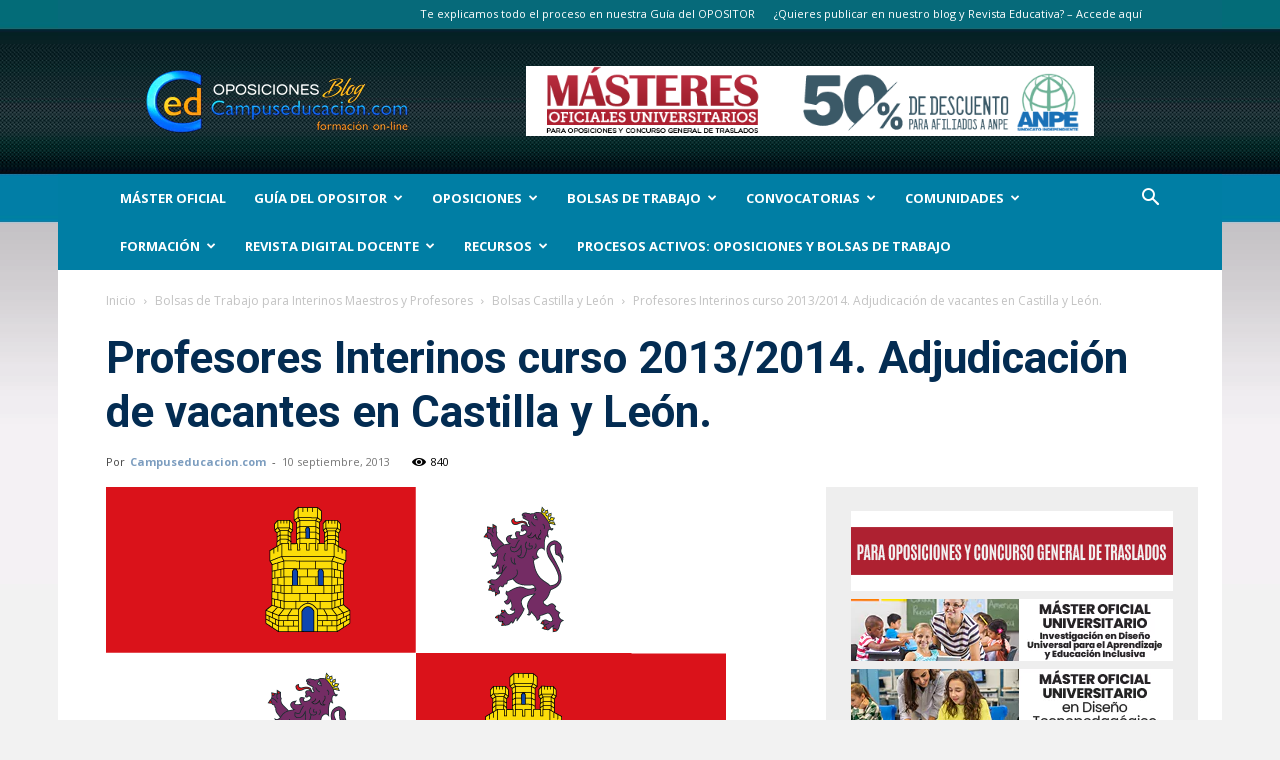

--- FILE ---
content_type: text/css
request_url: https://www.campuseducacion.com/blog/wp-content/themes/Newspaper-child/style.css?ver=12.7.3c
body_size: 416
content:
/*
Theme Name:     Newspaper Child theme
Theme URI: 		http://themeforest.net/user/tagDiv/portfolio
Description:    Child theme made by tagDiv
Author:         tagDiv
Author URI: 	http://themeforest.net/user/tagDiv/portfolio
Template:       Newspaper
Version:        9.0c
*/


/*  ----------------------------------------------------------------------------
    This file will load automatically when the child theme is active. You can use it
    for custom CSS.
*/

.td-pb-span8, .td-pb-span4 {
	width: 100%% !important;
}


@media (min-width: 768px) {
	.td-pb-span8 {
		width: 66.666666% !important;
	}
	
	.td-pb-span4 {
	    width: 33.33333333% !important;
	}
}

ul.menu-oposiciones li  {
	list-style: none;
}

.widget {
	margin-bottom: 0px;
}

.wp-block-image, .wp-block-image.aligncenter {
	margin-bottom: 0.5rem;
}